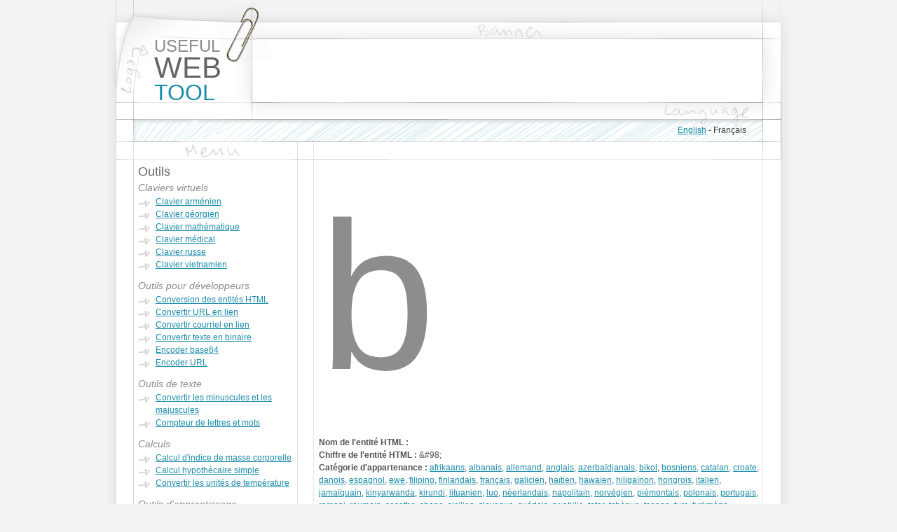

--- FILE ---
content_type: text/html; charset=UTF-8
request_url: https://usefulwebtool.com/fr/entity-info-928
body_size: 3577
content:
<!DOCTYPE HTML>
<html xml:lang='fr' lang='fr'>
<head>
<meta charset="utf-8" />
<meta name="viewport" content="width=device-width, initial-scale=1" />
<meta name="description" content="b, entités HTML" />
<meta name="keywords" content="b,entités html" />
<meta property="og:locale" content="fr" />
<meta property="og:type" content="website" />
<meta property="og:title" content="b - entités HTML — Useful Web Tool" />
<meta property="og:description" content="b, entités HTML" />
<meta property="og:url" content="https://usefulwebtool.com/fr/entity-info-928" />
<meta property="og:site_name" content="Useful Web Tool" />
<title>b - entités HTML — Useful Web Tool</title>
<link rel="stylesheet" href="/fr/style.css" />
<link rel="shortcut icon" href="/images/logo.png">
<link rel="canonical" href="https://usefulwebtool.com/fr/entity-info-928" />
<link rel="alternate" href="https://usefulwebtool.com/entity-info-928" hreflang="x-default" />
<link rel="alternate" hreflang="en" href="https://usefulwebtool.com/entity-info-928" />
<link rel="alternate" hreflang="fr" href="https://usefulwebtool.com/fr/entity-info-928" />
<script async src="https://pagead2.googlesyndication.com/pagead/js/adsbygoogle.js?client=ca-pub-1048206867343408" crossorigin="anonymous"></script></head>
<div class='wrapper'>
	<div class='header'>
		<div class='header_01'>
			<div class='header_01_01'></div>
			<div class='header_01_02'>
				<a class='discrete' href='/fr/clavier-vietnamien' title='home'><span class='logo_01'>USEFUL&nbsp;</span><span class='logo_02'>WEB&nbsp;</span><span class='logo_03'>TOOL&nbsp;</span></a>			</div>
			<div class='header_01_03'><ins class="adsbygoogle" style="display:block" data-ad-client="ca-pub-1048206867343408" data-ad-slot="3498719789" data-ad-format="horizontal" data-full-width-responsive="true"></ins><script>(adsbygoogle = window.adsbygoogle || []).push({});</script></div>
			<div class='header_01_04'></div>
		</div>
		<div class='header_02'>
			<ul class='menu_language'>
<li class='list'><a href='/entity-info-928' title='View site in English'>English</a>&nbsp;-&nbsp;</li><li class='list'>Fran&ccedil;ais</li>			</ul>
		</div>
	</div>
	<div class='content'>
		<div class='content_01'>
			<div class='content_01_01'></div>
			<div class='content_01_02'>
				<script type='text/javascript'> function valideChoixCharactere(who){ window.location.assign(who) } </script>
				<h2 class='padded'>Outils</h2>
				<h3 class='padded'><em>Claviers virtuels</em></h3>
				<ul class='menu'>
					<li class='list'><a href='/fr/clavier-armenien' title="Clavier arm&eacute;nien">Clavier arm&eacute;nien</a></li>
					<li class='list'><a href='/fr/clavier-georgien' title="Clavier g&eacute;orgien">Clavier g&eacute;orgien</a></li>
					<li class='list'><a href='/fr/clavier-mathematique' title="Clavier math&eacute;matique">Clavier math&eacute;matique</a></li>
					<li class='list'><a href='/fr/clavier-medical' title="Clavier m&eacute;dical">Clavier m&eacute;dical</a></li>
					<li class='list'><a href='/fr/clavier-russe' title="Clavier russe">Clavier russe</a></li>
					<li class='list'><a href='/fr/clavier-vietnamien' title="Clavier vietnamien">Clavier vietnamien</a></li>
				</ul>
				<h3 class='padded'><em>Outils pour d&eacute;veloppeurs</em></h3>
				<ul class='menu'>
					<li class='list'><a href='/fr/convertir-entites-html' title="Convertir les caract&egrave;res sp&eacute;ciaux en leur entit&eacute; HTML">Conversion des entit&eacute;s HTML</a></li>
					<li class='list'><a href='/fr/convertir-url-en-lien' title="">Convertir URL en lien</a></li>
					<li class='list'><a href='/fr/convertir-courriel-en-lien' title="">Convertir courriel en lien</a></li>
					<li class='list'><a href='/fr/convertir-texte-en-binaire' title="">Convertir texte en binaire</a></li>
					<li class='list'><a href='/fr/encoder-base64' title="">Encoder base64</a></li>
					<li class='list'><a href='/fr/encoder-url' title="">Encoder URL</a></li>
				</ul>
				<h3 class='padded'><em>Outils de texte</em></h3>
				<ul class='menu'>
					<li class='list'><a href='/fr/convertir-minuscules-majuscules'>Convertir les minuscules et les majuscules</a></li>
					<li class='list'><a href='/fr/compteur-lettres-mots' title="Comptez le nombre de lettres et de mots dans votre texte">Compteur de lettres et mots</a></li>
				</ul>
				<h3 class='padded'><em>Calculs</em></h3>
				<ul class='menu'>
					<li class='list'><a href='/fr/calcule-indice-masse-corporelle' title="Calculez votre indice de masse corporelle">Calcul d'indice de masse corporelle</a></li>
					<li class='list'><a href='/fr/mortgage-calculator' title="Calculez votre hypoth&egrave;que">Calcul hypoth&eacute;caire simple</a></li>
					<li class='list'><a href='/fr/convertir-celsius-fahrenheit' title="Convertir Celsius, Fahrenheit, Kelvin, Rankine et R&eacute;aumur">Convertir les unit&eacute;s de temp&eacute;rature</a></li>
				</ul>
				<h3 class='padded'><em>Outils d'apprentissage</em></h3>
				<ul class='menu'><li class='list'><a href='/fr/quiz-classes-medicaments' title="Quiz : classes des m&eacute;dicaments">Quiz : classes des m&eacute;dicaments</a></li></ul>
				<h3 class='padded'><em>Outils amusants</em></h3>
				<ul class='menu'><li class='list'><a href='/fr/cryptonumerique' title="Convertir texte en cryptonum&eacute;rique">Convertir texte en cryptonum&eacute;rique</a></li></ul>
				<h2 class='padded_top'>Normes</h2>				
				<h3 class='padded'><em>Entit&eacute;s de caract&egrave;res</em></h3>
				<ul class='menu'>
					<li class='list'><a href='/fr/entites-html' title="Les caract&egrave;res sp&eacute;ciaux et leur entit&eacute; HTML">Entit&eacute;s HTML</a></li>
					<li class='list'>
						<select class='entityCategory' name='category' onchange='valideChoixCharactere(this.value)'>
							<option value='' class='chooser'>-- Choisir une cat&eacute;gorie --</option>
							<option value='/fr/characters-afrikaans'>Caract&egrave;res afrikaans</option>
							<option value='/fr/characters-albanian'>Caract&egrave;res albanais</option>
							<option value='/fr/characters-german'>Caract&egrave;res allemands</option>
							<option value='/fr/characters-english'>Caract&egrave;res anglais</option>
							<option value='/fr/characters-armenian'>Caract&egrave;res arm&eacute;niens</option>
							<option value='/fr/characters-azerbaijani'>Caract&egrave;res azerba&iuml;djanais</option>
							<option value='/fr/characters-byelorussian'>Caract&egrave;res bi&eacute;lorusses</option>
							<option value='/fr/characters-bikol'>Caract&egrave;res bicols</option>
							<option value='/fr/characters-bosnian'>Caract&egrave;res bosniaques</option>
							<option value='/fr/characters-catalan'>Caract&egrave;res catalans</option>
							<option value='/fr/characters-cards'>Caract&egrave;res de carte</option>
							<option value='/fr/characters-croatian'>Caract&egrave;res croates</option>
							<option value='/fr/characters-cyrillic'>Caract&egrave;res cyrilliques</option>
							<option value='/fr/characters-danish'>Caract&egrave;res danois</option>
							<option value='/fr/characters-chess'>Caract&egrave;res d'&eacute;checs</option>
							<option value='/fr/characters-spanish'>Caract&egrave;res espagnols</option>
							<option value='/fr/characters-ewe'>Caract&egrave;res ewes</option>
							<option value='/fr/characters-filipino'>Caract&egrave;res filipinos</option>
							<option value='/fr/characters-finnish'>Caract&egrave;res finlandais</option>
							<option value='/fr/characters-french'>Caract&egrave;res fran&ccedil;ais</option>
							<option value='/fr/characters-galician'>Caract&egrave;res galiciens</option>
							<option value='/fr/characters-georgian'>Caract&egrave;res g&eacute;orgiens</option>
							<option value='/fr/characters-greek'>Caract&egrave;res grecs</option>
							<option value='/fr/characters-guarani'>Caract&egrave;res guaranis</option>
							<option value='/fr/characters-haitian'>Caract&egrave;res ha&iuml;tiens</option>
							<option value='/fr/characters-hawaiian'>Caract&egrave;res hawa&iuml;ens</option>
							<option value='/fr/characters-hiligaynon'>Caract&egrave;res hiliga&iuml;nons</option>
							<option value='/fr/characters-hungarian'>Caract&egrave;res hongrois</option>
							<option value='/fr/characters-italian'>Caract&egrave;res italiens</option>
							<option value='/fr/characters-jamaican'>Caract&egrave;res jama&iuml;quains</option>
							<option value='/fr/characters-kazakh'>Caract&egrave;res kazakhs</option>
							<option value='/fr/characters-kinyarwanda'>Caract&egrave;res kinyarwandas</option>
							<option value='/fr/characters-kyrgyz'>Caract&egrave;res kirghizes</option>
							<option value='/fr/characters-kirundi'>Caract&egrave;res kirundis</option>
							<option value='/fr/characters-lithuanian'>Caract&egrave;res lituaniens</option>
							<option value='/fr/characters-luo'>Caract&egrave;res luos</option>
							<option value='/fr/characters-math'>Caract&egrave;res math&eacute;matiques</option>
							<option value='/fr/characters-currency'>Caract&egrave;res de monnaie</option>
							<option value='/fr/characters-neapolitan'>Caract&egrave;res napolitains</option>
							<option value='/fr/characters-dutch'>Caract&egrave;res n&eacute;erlandais</option>
							<option value='/fr/characters-norwegian'>Caract&egrave;res norv&eacute;giens</option>
							<option value='/fr/characters-piemonteis'>Caract&egrave;res pi&eacute;montais</option>
							<option value='/fr/characters-polish'>Caract&egrave;res polonais</option>
							<option value='/fr/characters-portuguese'>Caract&egrave;res portugais</option>
							<option value='/fr/characters-romani'>Caract&egrave;res romanis</option>
							<option value='/fr/characters-romanian'>Caract&egrave;res roumains</option>
							<option value='/fr/characters-russian'>Caract&egrave;res russes</option>
							<option value='/fr/characters-serbian'>Caract&egrave;res serbes</option>
							<option value='/fr/characters-sesotho'>Caract&egrave;res sesothos</option>
							<option value='/fr/characters-shona'>Caract&egrave;res shonas</option>
							<option value='/fr/characters-sicilian'>Caract&egrave;res siciliens</option>
							<option value='/fr/characters-slovak'>Caract&egrave;res slovaques</option>
							<option value='/fr/characters-swedish'>Caract&egrave;res su&eacute;dois</option>
							<option value='/fr/characters-swahili'>Caract&egrave;res swahilies</option>
							<option value='/fr/characters-tajik'>Caract&egrave;res tadjiks</option>
							<option value='/fr/characters-tatar'>Caract&egrave;res tatars</option>
							<option value='/fr/characters-czech'>Caract&egrave;res tch&egrave;ques</option>
							<option value='/fr/characters-tsonga'>Caract&egrave;res tsongas</option>
							<option value='/fr/characters-turkish'>Caract&egrave;res turcs</option>
							<option value='/fr/characters-turkmen'>Caract&egrave;res turkm&egrave;nes</option>
							<option value='/fr/characters-ukrainian'>Caract&egrave;res ukrainiens</option>
							<option value='/fr/characters-vietnamese'>Caract&egrave;res vietnamiens</option>
							<option value='/fr/characters-waray_waray'>Caract&egrave;res winarays</option>
							<option value='/fr/characters-wolof'>Caract&egrave;res wolofs</option>
							<option value='/fr/characters-yoruba'>Caract&egrave;res yorubas</option>
						</select>
					</li>
				</ul>
				<h3 class='padded'><em>Polices</em></h3>
				<ul class='menu'><li class='list'><a href='/fr/web-safe-fonts' title="Les polices communes &agrave; toutes les versions de Windows et &eacute;quivalents Mac">Polices pour le Web</a></li></ul>
<ins class="adsbygoogle" style="display:block" data-ad-client="ca-pub-1048206867343408" data-ad-slot="1167127961" data-ad-format="rectangle" data-full-width-responsive="true"></ins><script>(adsbygoogle = window.adsbygoogle || []).push({});</script>			</div>
			<div class='content_01_03'></div>
<div class="content_01_04">
				<h1 class="entity">b</h1>				
				<p class="entity">
					<strong>Nom de l'entité HTML :</strong> <br>
					<strong>Chiffre de l'entité HTML :</strong> &amp;#98;<br>
					<strong>Catégorie d'appartenance :</strong> <a href="/fr/characters-afrikaans">afrikaans</a>, <a href="/fr/characters-albanian">albanais</a>, <a href="/fr/characters-german">allemand</a>, <a href="/fr/characters-english">anglais</a>, <a href="/fr/characters-azerbaijani">azerbaïdjanais</a>, <a href="/fr/characters-bikol">bikol</a>, <a href="/fr/characters-bosnian">bosniens</a>, <a href="/fr/characters-catalan">catalan</a>, <a href="/fr/characters-croatian">croate</a>, <a href="/fr/characters-danish">danois</a>, <a href="/fr/characters-spanish">espagnol</a>, <a href="/fr/characters-ewe">ewe</a>, <a href="/fr/characters-filipino">filipino</a>, <a href="/fr/characters-finnish">finlandais</a>, <a href="/fr/characters-french">français</a>, <a href="/fr/characters-galician">galicien</a>, <a href="/fr/characters-haitian">haïtien</a>, <a href="/fr/characters-hawaiian">hawaïen</a>, <a href="/fr/characters-hiligaynon">hiligaïnon</a>, <a href="/fr/characters-hungarian">hongrois</a>, <a href="/fr/characters-italian">italien</a>, <a href="/fr/characters-jamaican">jamaïquain</a>, <a href="/fr/characters-kinyarwanda">kinyarwanda</a>, <a href="/fr/characters-kirundi">kirundi</a>, <a href="/fr/characters-lithuanian">lituanien</a>, <a href="/fr/characters-luo">luo</a>, <a href="/fr/characters-dutch">néerlandais</a>, <a href="/fr/characters-neapolitan">napolitain</a>, <a href="/fr/characters-norwegian">norvégien</a>, <a href="/fr/characters-piemonteis">piémontais</a>, <a href="/fr/characters-polish">polonais</a>, <a href="/fr/characters-portuguese">portugais</a>, <a href="/fr/characters-romani">romani</a>, <a href="/fr/characters-romanian">roumain</a>, <a href="/fr/characters-sesotho">sesotho</a>, <a href="/fr/characters-shona">shona</a>, <a href="/fr/characters-sicilian">sicilien</a>, <a href="/fr/characters-slovak">slovaque</a>, <a href="/fr/characters-swedish">suédois</a>, <a href="/fr/characters-swahili">swahilie</a>, <a href="/fr/characters-tatar">tatar</a>, <a href="/fr/characters-czech">tchèque</a>, <a href="/fr/characters-tsonga">tsonga</a>, <a href="/fr/characters-turkish">turc</a>, <a href="/fr/characters-turkmen">turkmène</a>, <a href="/fr/characters-vietnamese">vietnamien</a>, <a href="/fr/characters-waray-waray">winaray</a>, <a href="/fr/characters-wolof">wolof</a>, <a href="/fr/characters-yoruba">yoruba</a>				</p>
				<div class="bottom_add">
<script type="text/javascript">

</script>
<script type="text/javascript" src="https://pagead2.googlesyndication.com/pagead/show_ads.js"></script>
</div>			</div></p><ins class="adsbygoogle" style="display:block" data-ad-client="ca-pub-1048206867343408" data-ad-slot="9952447498" data-ad-format="rectangle" data-full-width-responsive="true"></ins><script>(adsbygoogle = window.adsbygoogle || []).push({});</script><div class='content_01_05'></div>
</div>
</div>
<div class='footer'><p class='w3c'><img src='https://www.w3.org/Icons/valid-xhtml10' alt='Valid XHTML 1.0 Strict' height='31' width='88' /></p><p class='footer'>&copy; 2010 - 2025 usefulwebtool.com tous droits r&eacute;serv&eacute;s.</p></div>
</div>
<script type="text/javascript">new Image().src = "//counter.yadro.ru/hit?t52.6;r"+escape(document.referrer)+((typeof(screen)=="undefined")?"":";s"+screen.width+"*"+screen.height+"*"+(screen.colorDepth?screen.colorDepth:screen.pixelDepth))+";u"+escape(document.URL)+";h"+escape(document.title.substring(0,150))+";"+Math.random();</script></body>
</html><script defer src="https://static.cloudflareinsights.com/beacon.min.js/vcd15cbe7772f49c399c6a5babf22c1241717689176015" integrity="sha512-ZpsOmlRQV6y907TI0dKBHq9Md29nnaEIPlkf84rnaERnq6zvWvPUqr2ft8M1aS28oN72PdrCzSjY4U6VaAw1EQ==" data-cf-beacon='{"version":"2024.11.0","token":"c448b3b7314849cea035de43749018bd","r":1,"server_timing":{"name":{"cfCacheStatus":true,"cfEdge":true,"cfExtPri":true,"cfL4":true,"cfOrigin":true,"cfSpeedBrain":true},"location_startswith":null}}' crossorigin="anonymous"></script>


--- FILE ---
content_type: text/html; charset=utf-8
request_url: https://www.google.com/recaptcha/api2/aframe
body_size: 265
content:
<!DOCTYPE HTML><html><head><meta http-equiv="content-type" content="text/html; charset=UTF-8"></head><body><script nonce="ruZXkoBGMod2sCc72wtAsA">/** Anti-fraud and anti-abuse applications only. See google.com/recaptcha */ try{var clients={'sodar':'https://pagead2.googlesyndication.com/pagead/sodar?'};window.addEventListener("message",function(a){try{if(a.source===window.parent){var b=JSON.parse(a.data);var c=clients[b['id']];if(c){var d=document.createElement('img');d.src=c+b['params']+'&rc='+(localStorage.getItem("rc::a")?sessionStorage.getItem("rc::b"):"");window.document.body.appendChild(d);sessionStorage.setItem("rc::e",parseInt(sessionStorage.getItem("rc::e")||0)+1);localStorage.setItem("rc::h",'1769128143921');}}}catch(b){}});window.parent.postMessage("_grecaptcha_ready", "*");}catch(b){}</script></body></html>